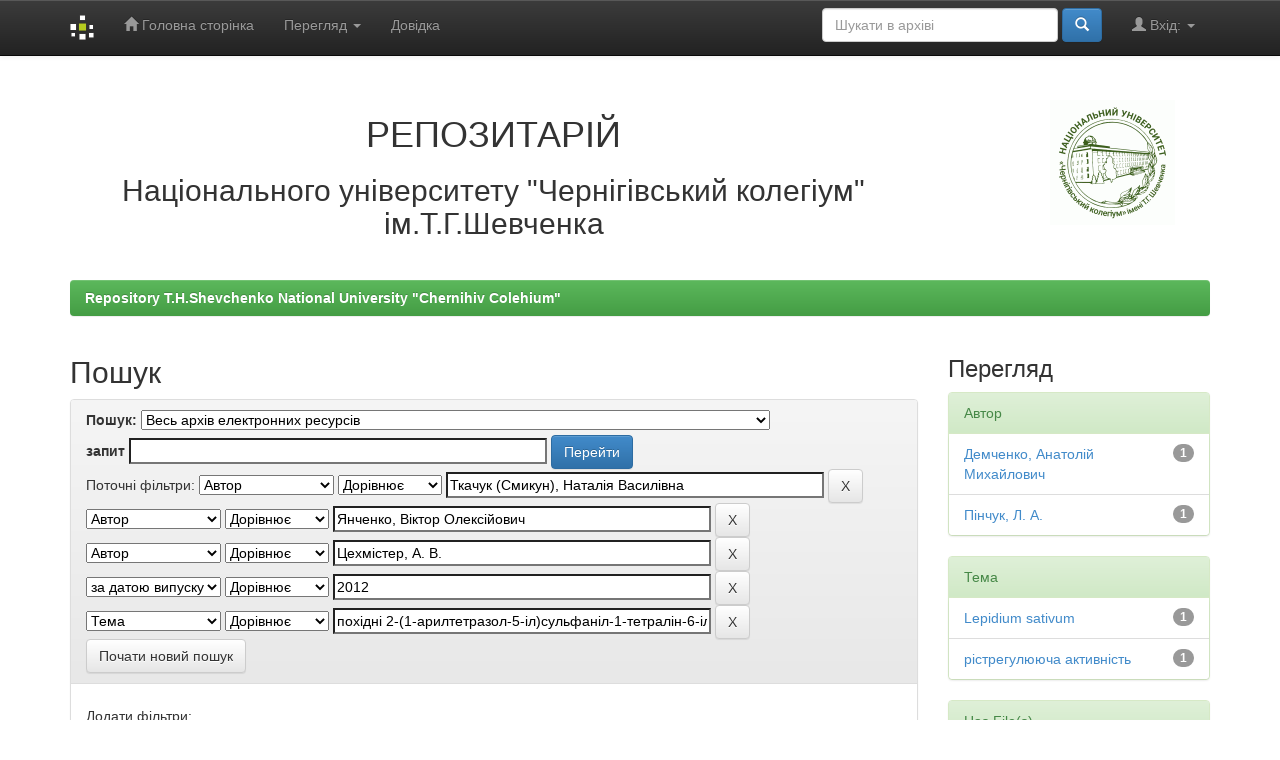

--- FILE ---
content_type: text/html;charset=UTF-8
request_url: http://erpub.chnpu.edu.ua:8080/jspui/simple-search?query=&sort_by=score&order=desc&rpp=10&filter_field_1=author&filter_type_1=equals&filter_value_1=%D0%A2%D0%BA%D0%B0%D1%87%D1%83%D0%BA+%28%D0%A1%D0%BC%D0%B8%D0%BA%D1%83%D0%BD%29%2C+%D0%9D%D0%B0%D1%82%D0%B0%D0%BB%D1%96%D1%8F+%D0%92%D0%B0%D1%81%D0%B8%D0%BB%D1%96%D0%B2%D0%BD%D0%B0&filter_field_2=author&filter_type_2=equals&filter_value_2=%D0%AF%D0%BD%D1%87%D0%B5%D0%BD%D0%BA%D0%BE%2C+%D0%92%D1%96%D0%BA%D1%82%D0%BE%D1%80+%D0%9E%D0%BB%D0%B5%D0%BA%D1%81%D1%96%D0%B9%D0%BE%D0%B2%D0%B8%D1%87&filter_field_3=author&filter_type_3=equals&filter_value_3=%D0%A6%D0%B5%D1%85%D0%BC%D1%96%D1%81%D1%82%D0%B5%D1%80%2C+%D0%90.+%D0%92.&filter_field_4=dateIssued&filter_type_4=equals&filter_value_4=2012&etal=0&filtername=subject&filterquery=%D0%BF%D0%BE%D1%85%D1%96%D0%B4%D0%BD%D1%96+2-%281-%D0%B0%D1%80%D0%B8%D0%BB%D1%82%D0%B5%D1%82%D1%80%D0%B0%D0%B7%D0%BE%D0%BB-5-%D1%96%D0%BB%29%D1%81%D1%83%D0%BB%D1%8C%D1%84%D0%B0%D0%BD%D1%96%D0%BB-1-%D1%82%D0%B5%D1%82%D1%80%D0%B0%D0%BB%D1%96%D0%BD-6-%D1%96%D0%BB-%D0%B5%D1%82%D0%B0%D0%BD%D0%BE%D0%BD%D1%83&filtertype=equals
body_size: 34816
content:


















<!DOCTYPE html>
<html>
    <head>
        <title>Repository T.H.Shevchenko National University "Chernihiv Colehium": Пошук</title>
        <meta http-equiv="Content-Type" content="text/html; charset=UTF-8" />
        <meta name="Generator" content="DSpace 6.0" />
        <meta name="viewport" content="width=device-width, initial-scale=1.0">
        <link rel="shortcut icon" href="/jspui/favicon.ico" type="image/x-icon"/>
        <link rel="stylesheet" href="/jspui/static/css/jquery-ui-1.10.3.custom/redmond/jquery-ui-1.10.3.custom.css" type="text/css" />
        <link rel="stylesheet" href="/jspui/static/css/bootstrap/bootstrap.min.css" type="text/css" />
        <link rel="stylesheet" href="/jspui/static/css/bootstrap/bootstrap-theme.min.css" type="text/css" />
        <link rel="stylesheet" href="/jspui/static/css/bootstrap/dspace-theme.css" type="text/css" />

        <link rel="search" type="application/opensearchdescription+xml" href="/jspui/open-search/description.xml" title="DSpace"/>

        
        <script type='text/javascript' src="/jspui/static/js/jquery/jquery-1.10.2.min.js"></script>
        <script type='text/javascript' src='/jspui/static/js/jquery/jquery-ui-1.10.3.custom.min.js'></script>
        <script type='text/javascript' src='/jspui/static/js/bootstrap/bootstrap.min.js'></script>
        <script type='text/javascript' src='/jspui/static/js/holder.js'></script>
        <script type="text/javascript" src="/jspui/utils.js"></script>
        <script type="text/javascript" src="/jspui/static/js/choice-support.js"> </script>
        


    
    


    
        <script type="text/javascript">
	var jQ = jQuery.noConflict();
	jQ(document).ready(function() {
		jQ( "#spellCheckQuery").click(function(){
			jQ("#query").val(jQ(this).attr('data-spell'));
			jQ("#main-query-submit").click();
		});
		jQ( "#filterquery" )
			.autocomplete({
				source: function( request, response ) {
					jQ.ajax({
						url: "/jspui/json/discovery/autocomplete?query=&filter_field_1=author&filter_type_1=equals&filter_value_1=%D0%A2%D0%BA%D0%B0%D1%87%D1%83%D0%BA+%28%D0%A1%D0%BC%D0%B8%D0%BA%D1%83%D0%BD%29%2C+%D0%9D%D0%B0%D1%82%D0%B0%D0%BB%D1%96%D1%8F+%D0%92%D0%B0%D1%81%D0%B8%D0%BB%D1%96%D0%B2%D0%BD%D0%B0&filter_field_2=author&filter_type_2=equals&filter_value_2=%D0%AF%D0%BD%D1%87%D0%B5%D0%BD%D0%BA%D0%BE%2C+%D0%92%D1%96%D0%BA%D1%82%D0%BE%D1%80+%D0%9E%D0%BB%D0%B5%D0%BA%D1%81%D1%96%D0%B9%D0%BE%D0%B2%D0%B8%D1%87&filter_field_3=author&filter_type_3=equals&filter_value_3=%D0%A6%D0%B5%D1%85%D0%BC%D1%96%D1%81%D1%82%D0%B5%D1%80%2C+%D0%90.+%D0%92.&filter_field_4=dateIssued&filter_type_4=equals&filter_value_4=2012&filter_field_5=subject&filter_type_5=equals&filter_value_5=%D0%BF%D0%BE%D1%85%D1%96%D0%B4%D0%BD%D1%96+2-%281-%D0%B0%D1%80%D0%B8%D0%BB%D1%82%D0%B5%D1%82%D1%80%D0%B0%D0%B7%D0%BE%D0%BB-5-%D1%96%D0%BB%29%D1%81%D1%83%D0%BB%D1%8C%D1%84%D0%B0%D0%BD%D1%96%D0%BB-1-%D1%82%D0%B5%D1%82%D1%80%D0%B0%D0%BB%D1%96%D0%BD-6-%D1%96%D0%BB-%D0%B5%D1%82%D0%B0%D0%BD%D0%BE%D0%BD%D1%83",
						dataType: "json",
						cache: false,
						data: {
							auto_idx: jQ("#filtername").val(),
							auto_query: request.term,
							auto_sort: 'count',
							auto_type: jQ("#filtertype").val(),
							location: ''	
						},
						success: function( data ) {
							response( jQ.map( data.autocomplete, function( item ) {
								var tmp_val = item.authorityKey;
								if (tmp_val == null || tmp_val == '')
								{
									tmp_val = item.displayedValue;
								}
								return {
									label: item.displayedValue + " (" + item.count + ")",
									value: tmp_val
								};
							}))			
						}
					})
				}
			});
	});
	function validateFilters() {
		return document.getElementById("filterquery").value.length > 0;
	}
</script>
    
    

<!-- HTML5 shim and Respond.js IE8 support of HTML5 elements and media queries -->
<!--[if lt IE 9]>
  <script src="/jspui/static/js/html5shiv.js"></script>
  <script src="/jspui/static/js/respond.min.js"></script>
<![endif]-->
    </head>

    
    
    <body class="undernavigation">
<a class="sr-only" href="#content">Skip navigation</a>
<header class="navbar navbar-inverse navbar-fixed-top">    
    
            <div class="container">
                

























       <div class="navbar-header">
         <button type="button" class="navbar-toggle" data-toggle="collapse" data-target=".navbar-collapse">
           <span class="icon-bar"></span>
           <span class="icon-bar"></span>
           <span class="icon-bar"></span>
         </button>
         <a class="navbar-brand" href="/jspui/"><img height="25" src="/jspui/image/dspace-logo-only.png" alt="DSpace logo" /></a>
       </div>
       <nav class="collapse navbar-collapse bs-navbar-collapse" role="navigation">
         <ul class="nav navbar-nav">
           <li class=""><a href="/jspui/"><span class="glyphicon glyphicon-home"></span> Головна сторінка</a></li>
                
           <li class="dropdown">
             <a href="#" class="dropdown-toggle" data-toggle="dropdown">Перегляд <b class="caret"></b></a>
             <ul class="dropdown-menu">
               <li><a href="/jspui/community-list">Фонди та зібрання</a></li>
				<li class="divider"></li>
        <li class="dropdown-header">Перегляд матеріалів за:</li>
				
				
				
				      			<li><a href="/jspui/browse?type=dateissued">Дати випуску</a></li>
					
				      			<li><a href="/jspui/browse?type=author">Автори</a></li>
					
				      			<li><a href="/jspui/browse?type=title">Заголовки</a></li>
					
				      			<li><a href="/jspui/browse?type=subject">Теми</a></li>
					
				    
				

            </ul>
          </li>
          <li class=""><script type="text/javascript">
<!-- Javascript starts here
document.write('<a href="#" onClick="var popupwin = window.open(\'/jspui/help/index_uk.html\',\'dspacepopup\',\'height=600,width=550,resizable,scrollbars\');popupwin.focus();return false;">Довідка<\/a>');
// -->
</script><noscript><a href="/jspui/help/index_uk.html" target="dspacepopup">Довідка</a></noscript></li>
       </ul>

 
 
       <div class="nav navbar-nav navbar-right">
		<ul class="nav navbar-nav navbar-right">
         <li class="dropdown">
         
             <a href="#" class="dropdown-toggle" data-toggle="dropdown"><span class="glyphicon glyphicon-user"></span> Вхід: <b class="caret"></b></a>
	             
             <ul class="dropdown-menu">
               <li><a href="/jspui/mydspace">Мій архів матеріалів</a></li>
               <li><a href="/jspui/subscribe">Оновлення на e-mail</a></li>
               <li><a href="/jspui/profile">Обліковий запис</a></li>

		
             </ul>
           </li>
          </ul>
          
	
	<form method="get" action="/jspui/simple-search" class="navbar-form navbar-right">
	    <div class="form-group">
          <input type="text" class="form-control" placeholder="Шукати&nbsp;в&nbsp;архіві" name="query" id="tequery" size="25"/>
        </div>
        <button type="submit" class="btn btn-primary"><span class="glyphicon glyphicon-search"></span></button>

	</form></div>
    </nav>

            </div>

</header>

<main id="content" role="main">
<div class="container banner">
    <div class="row">
        <div class="col-md-9 brand">
            <h1 align="center">РЕПОЗИТАРІЙ</h1>
<h2 align="center">Національного університету "Чернігівський колегіум" ім.Т.Г.Шевченка</h2> 
        </div>
        <div class="col-md-3"><img class="pull-right" src="/jspui/image/logo.gif" alt="DSpace logo" />
        </div>
    </div>
</div>
<br/>
                

<div class="container">
    



  

<ol class="breadcrumb btn-success">

  <li><a href="/jspui/">Repository T.H.Shevchenko National University "Chernihiv Colehium"</a></li>

</ol>

</div>                



        
<div class="container">

    <div class="row">
    <div class="col-md-9">
	







































    

<h2>Пошук</h2>

<div class="discovery-search-form panel panel-default">
    
	<div class="discovery-query panel-heading">
    <form action="simple-search" method="get">
        <label for="tlocation">
         	Пошук:
        </label>
        <select name="location" id="tlocation">

            
            <option selected="selected" value="/">Весь архів електронних ресурсів</option>

            <option value="123456789/7501" >
                Авторські свідоцтва, патенти
            </option>

            <option value="123456789/7489" >
                Бібліотека
            </option>

            <option value="123456789/421" >
                Кваліфікаційні випускні роботи здобувачів вищої освіти
            </option>

            <option value="123456789/7618" >
                Наукові роботи здобувачів вищої освіти НУЧК
            </option>

            <option value="123456789/8031" >
                Періодичні видання Національного університету "Чернігівський колегіум" імені Т.Г. Шевченка
            </option>

            <option value="123456789/7503" >
                Факультети НУЧК ім. Т. Г. Шевченка
            </option>

            <option value="123456789/1" >
                Фонди і колекції
            </option>

        </select><br/>
        <label for="query">запит</label>
        <input type="text" size="50" id="query" name="query" value=""/>
        <input type="submit" id="main-query-submit" class="btn btn-primary" value="Перейти" />
                  
        <input type="hidden" value="10" name="rpp" />
        <input type="hidden" value="score" name="sort_by" />
        <input type="hidden" value="desc" name="order" />
                                
		<div class="discovery-search-appliedFilters">
		<span>Поточні фільтри:</span>
		
			    <select id="filter_field_1" name="filter_field_1">
				<option value="title">Назва</option><option value="author" selected="selected">Автор</option><option value="subject">Тема</option><option value="dateIssued">за датою випуску</option><option value="has_content_in_original_bundle">Has File(s)</option>
				</select>
				<select id="filter_type_1" name="filter_type_1">
				<option value="equals" selected="selected">Дорівнює</option><option value="contains">Містить</option><option value="authority">ID</option><option value="notequals">Не дорівнює</option><option value="notcontains">Не містить</option><option value="notauthority">Не ID</option>
				</select>
				<input type="text" id="filter_value_1" name="filter_value_1" value="Ткачук&#x20;(Смикун),&#x20;Наталія&#x20;Василівна" size="45"/>
				<input class="btn btn-default" type="submit" id="submit_filter_remove_1" name="submit_filter_remove_1" value="X" />
				<br/>
				
			    <select id="filter_field_2" name="filter_field_2">
				<option value="title">Назва</option><option value="author" selected="selected">Автор</option><option value="subject">Тема</option><option value="dateIssued">за датою випуску</option><option value="has_content_in_original_bundle">Has File(s)</option>
				</select>
				<select id="filter_type_2" name="filter_type_2">
				<option value="equals" selected="selected">Дорівнює</option><option value="contains">Містить</option><option value="authority">ID</option><option value="notequals">Не дорівнює</option><option value="notcontains">Не містить</option><option value="notauthority">Не ID</option>
				</select>
				<input type="text" id="filter_value_2" name="filter_value_2" value="Янченко,&#x20;Віктор&#x20;Олексійович" size="45"/>
				<input class="btn btn-default" type="submit" id="submit_filter_remove_2" name="submit_filter_remove_2" value="X" />
				<br/>
				
			    <select id="filter_field_3" name="filter_field_3">
				<option value="title">Назва</option><option value="author" selected="selected">Автор</option><option value="subject">Тема</option><option value="dateIssued">за датою випуску</option><option value="has_content_in_original_bundle">Has File(s)</option>
				</select>
				<select id="filter_type_3" name="filter_type_3">
				<option value="equals" selected="selected">Дорівнює</option><option value="contains">Містить</option><option value="authority">ID</option><option value="notequals">Не дорівнює</option><option value="notcontains">Не містить</option><option value="notauthority">Не ID</option>
				</select>
				<input type="text" id="filter_value_3" name="filter_value_3" value="Цехмістер,&#x20;А.&#x20;В." size="45"/>
				<input class="btn btn-default" type="submit" id="submit_filter_remove_3" name="submit_filter_remove_3" value="X" />
				<br/>
				
			    <select id="filter_field_4" name="filter_field_4">
				<option value="title">Назва</option><option value="author">Автор</option><option value="subject">Тема</option><option value="dateIssued" selected="selected">за датою випуску</option><option value="has_content_in_original_bundle">Has File(s)</option>
				</select>
				<select id="filter_type_4" name="filter_type_4">
				<option value="equals" selected="selected">Дорівнює</option><option value="contains">Містить</option><option value="authority">ID</option><option value="notequals">Не дорівнює</option><option value="notcontains">Не містить</option><option value="notauthority">Не ID</option>
				</select>
				<input type="text" id="filter_value_4" name="filter_value_4" value="2012" size="45"/>
				<input class="btn btn-default" type="submit" id="submit_filter_remove_4" name="submit_filter_remove_4" value="X" />
				<br/>
				
			    <select id="filter_field_5" name="filter_field_5">
				<option value="title">Назва</option><option value="author">Автор</option><option value="subject" selected="selected">Тема</option><option value="dateIssued">за датою випуску</option><option value="has_content_in_original_bundle">Has File(s)</option>
				</select>
				<select id="filter_type_5" name="filter_type_5">
				<option value="equals" selected="selected">Дорівнює</option><option value="contains">Містить</option><option value="authority">ID</option><option value="notequals">Не дорівнює</option><option value="notcontains">Не містить</option><option value="notauthority">Не ID</option>
				</select>
				<input type="text" id="filter_value_5" name="filter_value_5" value="похідні&#x20;2-(1-арилтетразол-5-іл)сульфаніл-1-тетралін-6-іл-етанону" size="45"/>
				<input class="btn btn-default" type="submit" id="submit_filter_remove_5" name="submit_filter_remove_5" value="X" />
				<br/>
				
		</div>

<a class="btn btn-default" href="/jspui/simple-search">Почати новий пошук</a>	
		</form>
		</div>

		<div class="discovery-search-filters panel-body">
		<h5>Додати фільтри:</h5>
		<p class="discovery-search-filters-hint">Використовуйте фільтри для уточнення результатів пошуку.</p>
		<form action="simple-search" method="get">
		<input type="hidden" value="" name="location" />
		<input type="hidden" value="" name="query" />
		
				    <input type="hidden" id="filter_field_1" name="filter_field_1" value="author" />
					<input type="hidden" id="filter_type_1" name="filter_type_1" value="equals" />
					<input type="hidden" id="filter_value_1" name="filter_value_1" value="Ткачук&#x20;(Смикун),&#x20;Наталія&#x20;Василівна" />
					
				    <input type="hidden" id="filter_field_2" name="filter_field_2" value="author" />
					<input type="hidden" id="filter_type_2" name="filter_type_2" value="equals" />
					<input type="hidden" id="filter_value_2" name="filter_value_2" value="Янченко,&#x20;Віктор&#x20;Олексійович" />
					
				    <input type="hidden" id="filter_field_3" name="filter_field_3" value="author" />
					<input type="hidden" id="filter_type_3" name="filter_type_3" value="equals" />
					<input type="hidden" id="filter_value_3" name="filter_value_3" value="Цехмістер,&#x20;А.&#x20;В." />
					
				    <input type="hidden" id="filter_field_4" name="filter_field_4" value="dateIssued" />
					<input type="hidden" id="filter_type_4" name="filter_type_4" value="equals" />
					<input type="hidden" id="filter_value_4" name="filter_value_4" value="2012" />
					
				    <input type="hidden" id="filter_field_5" name="filter_field_5" value="subject" />
					<input type="hidden" id="filter_type_5" name="filter_type_5" value="equals" />
					<input type="hidden" id="filter_value_5" name="filter_value_5" value="похідні&#x20;2-(1-арилтетразол-5-іл)сульфаніл-1-тетралін-6-іл-етанону" />
					
		<select id="filtername" name="filtername">
		<option value="title">Назва</option><option value="author">Автор</option><option value="subject">Тема</option><option value="dateIssued">за датою випуску</option><option value="has_content_in_original_bundle">Has File(s)</option>
		</select>
		<select id="filtertype" name="filtertype">
		<option value="equals">Дорівнює</option><option value="contains">Містить</option><option value="authority">ID</option><option value="notequals">Не дорівнює</option><option value="notcontains">Не містить</option><option value="notauthority">Не ID</option>
		</select>
		<input type="text" id="filterquery" name="filterquery" size="45" required="required" />
		<input type="hidden" value="10" name="rpp" />
		<input type="hidden" value="score" name="sort_by" />
		<input type="hidden" value="desc" name="order" />
		<input class="btn btn-default" type="submit" value="Додати" onclick="return validateFilters()" />
		</form>
		</div>        

        
   <div class="discovery-pagination-controls panel-footer">
   <form action="simple-search" method="get">
   <input type="hidden" value="" name="location" />
   <input type="hidden" value="" name="query" />
	
				    <input type="hidden" id="filter_field_1" name="filter_field_1" value="author" />
					<input type="hidden" id="filter_type_1" name="filter_type_1" value="equals" />
					<input type="hidden" id="filter_value_1" name="filter_value_1" value="Ткачук&#x20;(Смикун),&#x20;Наталія&#x20;Василівна" />
					
				    <input type="hidden" id="filter_field_2" name="filter_field_2" value="author" />
					<input type="hidden" id="filter_type_2" name="filter_type_2" value="equals" />
					<input type="hidden" id="filter_value_2" name="filter_value_2" value="Янченко,&#x20;Віктор&#x20;Олексійович" />
					
				    <input type="hidden" id="filter_field_3" name="filter_field_3" value="author" />
					<input type="hidden" id="filter_type_3" name="filter_type_3" value="equals" />
					<input type="hidden" id="filter_value_3" name="filter_value_3" value="Цехмістер,&#x20;А.&#x20;В." />
					
				    <input type="hidden" id="filter_field_4" name="filter_field_4" value="dateIssued" />
					<input type="hidden" id="filter_type_4" name="filter_type_4" value="equals" />
					<input type="hidden" id="filter_value_4" name="filter_value_4" value="2012" />
					
				    <input type="hidden" id="filter_field_5" name="filter_field_5" value="subject" />
					<input type="hidden" id="filter_type_5" name="filter_type_5" value="equals" />
					<input type="hidden" id="filter_value_5" name="filter_value_5" value="похідні&#x20;2-(1-арилтетразол-5-іл)сульфаніл-1-тетралін-6-іл-етанону" />
						
           <label for="rpp">Вивести на сторінку</label>
           <select name="rpp" id="rpp">

                   <option value="5" >5</option>

                   <option value="10" selected="selected">10</option>

                   <option value="15" >15</option>

                   <option value="20" >20</option>

                   <option value="25" >25</option>

                   <option value="30" >30</option>

                   <option value="35" >35</option>

                   <option value="40" >40</option>

                   <option value="45" >45</option>

                   <option value="50" >50</option>

                   <option value="55" >55</option>

                   <option value="60" >60</option>

                   <option value="65" >65</option>

                   <option value="70" >70</option>

                   <option value="75" >75</option>

                   <option value="80" >80</option>

                   <option value="85" >85</option>

                   <option value="90" >90</option>

                   <option value="95" >95</option>

                   <option value="100" >100</option>

           </select>
           &nbsp;|&nbsp;

               <label for="sort_by">Сортування</label>
               <select name="sort_by" id="sort_by">
                   <option value="score">за ранжуванням</option>
 <option value="dc.title_sort" >за назвою</option> <option value="dc.date.issued_dt" >за датою випуску</option>
               </select>

           <label for="order">Впорядкування</label>
           <select name="order" id="order">
               <option value="ASC" >за зростанням</option>
               <option value="DESC" selected="selected">за спаданням</option>
           </select>
           <label for="etal">Автори</label>
           <select name="etal" id="etal">

               <option value="0" selected="selected">Усі</option>
<option value="1" >1</option>
                       <option value="5" >5</option>

                       <option value="10" >10</option>

                       <option value="15" >15</option>

                       <option value="20" >20</option>

                       <option value="25" >25</option>

                       <option value="30" >30</option>

                       <option value="35" >35</option>

                       <option value="40" >40</option>

                       <option value="45" >45</option>

                       <option value="50" >50</option>

           </select>
           <input class="btn btn-default" type="submit" name="submit_search" value="Оновити" />


</form>
   </div>
</div>   

<hr/>
<div class="discovery-result-pagination row container">

    
	<div class="alert alert-info">Результати 1-1 зі 1.</div>
    <ul class="pagination pull-right">
	<li class="disabled"><span>назад</span></li>
	
	<li class="active"><span>1</span></li>

	<li class="disabled"><span>далі</span></li>
	</ul>
<!-- give a content to the div -->
</div>
<div class="discovery-result-results">





    <div class="panel panel-info">
    <div class="panel-heading">Знайдені матеріали:</div>
    <table align="center" class="table" summary="This table browses all dspace content">
<colgroup><col width="130" /><col width="60%" /><col width="40%" /></colgroup>
<tr>
<th id="t1" class="oddRowEvenCol">Дата випуску</th><th id="t2" class="oddRowOddCol">Назва</th><th id="t3" class="oddRowEvenCol">Автор(и)</th></tr><tr><td headers="t1" ><em>2012</em></td><td headers="t2" ><a href="/jspui/handle/123456789/4484">Рістрегулююча&#x20;активність&#x20;похідних&#x20;2-(1-арилтетразол-5-іл)сульфаніл-1-тетралін-6-іл-етанону&#x20;щодо&#x20;проростків&#x20;Lepidium&#x20;sativum&#x20;L.</a></td><td headers="t3" ><em><a href="/jspui/browse?type=author&amp;value=%D0%A6%D0%B5%D1%85%D0%BC%D1%96%D1%81%D1%82%D0%B5%D1%80%2C+%D0%90.+%D0%92.">Цехмістер,&#x20;А.&#x20;В.</a>; <a href="/jspui/browse?type=author&amp;value=%D0%9F%D1%96%D0%BD%D1%87%D1%83%D0%BA%2C+%D0%9B.+%D0%90.">Пінчук,&#x20;Л.&#x20;А.</a>; <a href="/jspui/browse?type=author&amp;value=%D0%A2%D0%BA%D0%B0%D1%87%D1%83%D0%BA+%28%D0%A1%D0%BC%D0%B8%D0%BA%D1%83%D0%BD%29%2C+%D0%9D%D0%B0%D1%82%D0%B0%D0%BB%D1%96%D1%8F+%D0%92%D0%B0%D1%81%D0%B8%D0%BB%D1%96%D0%B2%D0%BD%D0%B0">Ткачук&#x20;(Смикун),&#x20;Наталія&#x20;Василівна</a>; <a href="/jspui/browse?type=author&amp;value=%D0%AF%D0%BD%D1%87%D0%B5%D0%BD%D0%BA%D0%BE%2C+%D0%92%D1%96%D0%BA%D1%82%D0%BE%D1%80+%D0%9E%D0%BB%D0%B5%D0%BA%D1%81%D1%96%D0%B9%D0%BE%D0%B2%D0%B8%D1%87">Янченко,&#x20;Віктор&#x20;Олексійович</a>; <a href="/jspui/browse?type=author&amp;value=%D0%94%D0%B5%D0%BC%D1%87%D0%B5%D0%BD%D0%BA%D0%BE%2C+%D0%90%D0%BD%D0%B0%D1%82%D0%BE%D0%BB%D1%96%D0%B9+%D0%9C%D0%B8%D1%85%D0%B0%D0%B9%D0%BB%D0%BE%D0%B2%D0%B8%D1%87">Демченко,&#x20;Анатолій&#x20;Михайлович</a></em></td></tr>
</table>

    </div>

</div>
















            

	</div>
	<div class="col-md-3">
                    


<h3 class="facets">Перегляд</h3>
<div id="facets" class="facetsBox">

<div id="facet_author" class="panel panel-success">
	    <div class="panel-heading">Автор</div>
	    <ul class="list-group"><li class="list-group-item"><span class="badge">1</span> <a href="/jspui/simple-search?query=&amp;sort_by=score&amp;order=desc&amp;rpp=10&amp;filter_field_1=author&amp;filter_type_1=equals&amp;filter_value_1=%D0%A2%D0%BA%D0%B0%D1%87%D1%83%D0%BA+%28%D0%A1%D0%BC%D0%B8%D0%BA%D1%83%D0%BD%29%2C+%D0%9D%D0%B0%D1%82%D0%B0%D0%BB%D1%96%D1%8F+%D0%92%D0%B0%D1%81%D0%B8%D0%BB%D1%96%D0%B2%D0%BD%D0%B0&amp;filter_field_2=author&amp;filter_type_2=equals&amp;filter_value_2=%D0%AF%D0%BD%D1%87%D0%B5%D0%BD%D0%BA%D0%BE%2C+%D0%92%D1%96%D0%BA%D1%82%D0%BE%D1%80+%D0%9E%D0%BB%D0%B5%D0%BA%D1%81%D1%96%D0%B9%D0%BE%D0%B2%D0%B8%D1%87&amp;filter_field_3=author&amp;filter_type_3=equals&amp;filter_value_3=%D0%A6%D0%B5%D1%85%D0%BC%D1%96%D1%81%D1%82%D0%B5%D1%80%2C+%D0%90.+%D0%92.&amp;filter_field_4=dateIssued&amp;filter_type_4=equals&amp;filter_value_4=2012&amp;filter_field_5=subject&amp;filter_type_5=equals&amp;filter_value_5=%D0%BF%D0%BE%D1%85%D1%96%D0%B4%D0%BD%D1%96+2-%281-%D0%B0%D1%80%D0%B8%D0%BB%D1%82%D0%B5%D1%82%D1%80%D0%B0%D0%B7%D0%BE%D0%BB-5-%D1%96%D0%BB%29%D1%81%D1%83%D0%BB%D1%8C%D1%84%D0%B0%D0%BD%D1%96%D0%BB-1-%D1%82%D0%B5%D1%82%D1%80%D0%B0%D0%BB%D1%96%D0%BD-6-%D1%96%D0%BB-%D0%B5%D1%82%D0%B0%D0%BD%D0%BE%D0%BD%D1%83&amp;etal=0&amp;filtername=author&amp;filterquery=%D0%94%D0%B5%D0%BC%D1%87%D0%B5%D0%BD%D0%BA%D0%BE%2C+%D0%90%D0%BD%D0%B0%D1%82%D0%BE%D0%BB%D1%96%D0%B9+%D0%9C%D0%B8%D1%85%D0%B0%D0%B9%D0%BB%D0%BE%D0%B2%D0%B8%D1%87&amp;filtertype=equals"
                title="Фільтр за Демченко, Анатолій Михайлович">
                Демченко, Анатолій Михайлович</a></li><li class="list-group-item"><span class="badge">1</span> <a href="/jspui/simple-search?query=&amp;sort_by=score&amp;order=desc&amp;rpp=10&amp;filter_field_1=author&amp;filter_type_1=equals&amp;filter_value_1=%D0%A2%D0%BA%D0%B0%D1%87%D1%83%D0%BA+%28%D0%A1%D0%BC%D0%B8%D0%BA%D1%83%D0%BD%29%2C+%D0%9D%D0%B0%D1%82%D0%B0%D0%BB%D1%96%D1%8F+%D0%92%D0%B0%D1%81%D0%B8%D0%BB%D1%96%D0%B2%D0%BD%D0%B0&amp;filter_field_2=author&amp;filter_type_2=equals&amp;filter_value_2=%D0%AF%D0%BD%D1%87%D0%B5%D0%BD%D0%BA%D0%BE%2C+%D0%92%D1%96%D0%BA%D1%82%D0%BE%D1%80+%D0%9E%D0%BB%D0%B5%D0%BA%D1%81%D1%96%D0%B9%D0%BE%D0%B2%D0%B8%D1%87&amp;filter_field_3=author&amp;filter_type_3=equals&amp;filter_value_3=%D0%A6%D0%B5%D1%85%D0%BC%D1%96%D1%81%D1%82%D0%B5%D1%80%2C+%D0%90.+%D0%92.&amp;filter_field_4=dateIssued&amp;filter_type_4=equals&amp;filter_value_4=2012&amp;filter_field_5=subject&amp;filter_type_5=equals&amp;filter_value_5=%D0%BF%D0%BE%D1%85%D1%96%D0%B4%D0%BD%D1%96+2-%281-%D0%B0%D1%80%D0%B8%D0%BB%D1%82%D0%B5%D1%82%D1%80%D0%B0%D0%B7%D0%BE%D0%BB-5-%D1%96%D0%BB%29%D1%81%D1%83%D0%BB%D1%8C%D1%84%D0%B0%D0%BD%D1%96%D0%BB-1-%D1%82%D0%B5%D1%82%D1%80%D0%B0%D0%BB%D1%96%D0%BD-6-%D1%96%D0%BB-%D0%B5%D1%82%D0%B0%D0%BD%D0%BE%D0%BD%D1%83&amp;etal=0&amp;filtername=author&amp;filterquery=%D0%9F%D1%96%D0%BD%D1%87%D1%83%D0%BA%2C+%D0%9B.+%D0%90.&amp;filtertype=equals"
                title="Фільтр за Пінчук, Л. А.">
                Пінчук, Л. А.</a></li></ul></div><div id="facet_subject" class="panel panel-success">
	    <div class="panel-heading">Тема</div>
	    <ul class="list-group"><li class="list-group-item"><span class="badge">1</span> <a href="/jspui/simple-search?query=&amp;sort_by=score&amp;order=desc&amp;rpp=10&amp;filter_field_1=author&amp;filter_type_1=equals&amp;filter_value_1=%D0%A2%D0%BA%D0%B0%D1%87%D1%83%D0%BA+%28%D0%A1%D0%BC%D0%B8%D0%BA%D1%83%D0%BD%29%2C+%D0%9D%D0%B0%D1%82%D0%B0%D0%BB%D1%96%D1%8F+%D0%92%D0%B0%D1%81%D0%B8%D0%BB%D1%96%D0%B2%D0%BD%D0%B0&amp;filter_field_2=author&amp;filter_type_2=equals&amp;filter_value_2=%D0%AF%D0%BD%D1%87%D0%B5%D0%BD%D0%BA%D0%BE%2C+%D0%92%D1%96%D0%BA%D1%82%D0%BE%D1%80+%D0%9E%D0%BB%D0%B5%D0%BA%D1%81%D1%96%D0%B9%D0%BE%D0%B2%D0%B8%D1%87&amp;filter_field_3=author&amp;filter_type_3=equals&amp;filter_value_3=%D0%A6%D0%B5%D1%85%D0%BC%D1%96%D1%81%D1%82%D0%B5%D1%80%2C+%D0%90.+%D0%92.&amp;filter_field_4=dateIssued&amp;filter_type_4=equals&amp;filter_value_4=2012&amp;filter_field_5=subject&amp;filter_type_5=equals&amp;filter_value_5=%D0%BF%D0%BE%D1%85%D1%96%D0%B4%D0%BD%D1%96+2-%281-%D0%B0%D1%80%D0%B8%D0%BB%D1%82%D0%B5%D1%82%D1%80%D0%B0%D0%B7%D0%BE%D0%BB-5-%D1%96%D0%BB%29%D1%81%D1%83%D0%BB%D1%8C%D1%84%D0%B0%D0%BD%D1%96%D0%BB-1-%D1%82%D0%B5%D1%82%D1%80%D0%B0%D0%BB%D1%96%D0%BD-6-%D1%96%D0%BB-%D0%B5%D1%82%D0%B0%D0%BD%D0%BE%D0%BD%D1%83&amp;etal=0&amp;filtername=subject&amp;filterquery=Lepidium+sativum&amp;filtertype=equals"
                title="Фільтр за Lepidium sativum">
                Lepidium sativum</a></li><li class="list-group-item"><span class="badge">1</span> <a href="/jspui/simple-search?query=&amp;sort_by=score&amp;order=desc&amp;rpp=10&amp;filter_field_1=author&amp;filter_type_1=equals&amp;filter_value_1=%D0%A2%D0%BA%D0%B0%D1%87%D1%83%D0%BA+%28%D0%A1%D0%BC%D0%B8%D0%BA%D1%83%D0%BD%29%2C+%D0%9D%D0%B0%D1%82%D0%B0%D0%BB%D1%96%D1%8F+%D0%92%D0%B0%D1%81%D0%B8%D0%BB%D1%96%D0%B2%D0%BD%D0%B0&amp;filter_field_2=author&amp;filter_type_2=equals&amp;filter_value_2=%D0%AF%D0%BD%D1%87%D0%B5%D0%BD%D0%BA%D0%BE%2C+%D0%92%D1%96%D0%BA%D1%82%D0%BE%D1%80+%D0%9E%D0%BB%D0%B5%D0%BA%D1%81%D1%96%D0%B9%D0%BE%D0%B2%D0%B8%D1%87&amp;filter_field_3=author&amp;filter_type_3=equals&amp;filter_value_3=%D0%A6%D0%B5%D1%85%D0%BC%D1%96%D1%81%D1%82%D0%B5%D1%80%2C+%D0%90.+%D0%92.&amp;filter_field_4=dateIssued&amp;filter_type_4=equals&amp;filter_value_4=2012&amp;filter_field_5=subject&amp;filter_type_5=equals&amp;filter_value_5=%D0%BF%D0%BE%D1%85%D1%96%D0%B4%D0%BD%D1%96+2-%281-%D0%B0%D1%80%D0%B8%D0%BB%D1%82%D0%B5%D1%82%D1%80%D0%B0%D0%B7%D0%BE%D0%BB-5-%D1%96%D0%BB%29%D1%81%D1%83%D0%BB%D1%8C%D1%84%D0%B0%D0%BD%D1%96%D0%BB-1-%D1%82%D0%B5%D1%82%D1%80%D0%B0%D0%BB%D1%96%D0%BD-6-%D1%96%D0%BB-%D0%B5%D1%82%D0%B0%D0%BD%D0%BE%D0%BD%D1%83&amp;etal=0&amp;filtername=subject&amp;filterquery=%D1%80%D1%96%D1%81%D1%82%D1%80%D0%B5%D0%B3%D1%83%D0%BB%D1%8E%D1%8E%D1%87%D0%B0+%D0%B0%D0%BA%D1%82%D0%B8%D0%B2%D0%BD%D1%96%D1%81%D1%82%D1%8C&amp;filtertype=equals"
                title="Фільтр за рістрегулююча активність">
                рістрегулююча активність</a></li></ul></div><div id="facet_has_content_in_original_bundle" class="panel panel-success">
	    <div class="panel-heading">Has File(s)</div>
	    <ul class="list-group"><li class="list-group-item"><span class="badge">1</span> <a href="/jspui/simple-search?query=&amp;sort_by=score&amp;order=desc&amp;rpp=10&amp;filter_field_1=author&amp;filter_type_1=equals&amp;filter_value_1=%D0%A2%D0%BA%D0%B0%D1%87%D1%83%D0%BA+%28%D0%A1%D0%BC%D0%B8%D0%BA%D1%83%D0%BD%29%2C+%D0%9D%D0%B0%D1%82%D0%B0%D0%BB%D1%96%D1%8F+%D0%92%D0%B0%D1%81%D0%B8%D0%BB%D1%96%D0%B2%D0%BD%D0%B0&amp;filter_field_2=author&amp;filter_type_2=equals&amp;filter_value_2=%D0%AF%D0%BD%D1%87%D0%B5%D0%BD%D0%BA%D0%BE%2C+%D0%92%D1%96%D0%BA%D1%82%D0%BE%D1%80+%D0%9E%D0%BB%D0%B5%D0%BA%D1%81%D1%96%D0%B9%D0%BE%D0%B2%D0%B8%D1%87&amp;filter_field_3=author&amp;filter_type_3=equals&amp;filter_value_3=%D0%A6%D0%B5%D1%85%D0%BC%D1%96%D1%81%D1%82%D0%B5%D1%80%2C+%D0%90.+%D0%92.&amp;filter_field_4=dateIssued&amp;filter_type_4=equals&amp;filter_value_4=2012&amp;filter_field_5=subject&amp;filter_type_5=equals&amp;filter_value_5=%D0%BF%D0%BE%D1%85%D1%96%D0%B4%D0%BD%D1%96+2-%281-%D0%B0%D1%80%D0%B8%D0%BB%D1%82%D0%B5%D1%82%D1%80%D0%B0%D0%B7%D0%BE%D0%BB-5-%D1%96%D0%BB%29%D1%81%D1%83%D0%BB%D1%8C%D1%84%D0%B0%D0%BD%D1%96%D0%BB-1-%D1%82%D0%B5%D1%82%D1%80%D0%B0%D0%BB%D1%96%D0%BD-6-%D1%96%D0%BB-%D0%B5%D1%82%D0%B0%D0%BD%D0%BE%D0%BD%D1%83&amp;etal=0&amp;filtername=has_content_in_original_bundle&amp;filterquery=true&amp;filtertype=equals"
                title="Фільтр за true">
                true</a></li></ul></div>

</div>


    </div>
    </div>       

</div>
</main>
            
             <footer class="navbar navbar-inverse navbar-bottom">
             <div id="designedby" class="container text-muted">
             Тема від <a href="http://www.cineca.it"><img
                                    src="/jspui/image/logo-cineca-small.png"
                                    alt="Logo CINECA" /></a>
			<div id="footer_feedback" class="pull-right">                                    
                                <p class="text-muted"><a target="_blank" href="http://www.dspace.org/">Програмне забезпечення DSpace</a> Авторські права&nbsp;&copy;&nbsp;2002-2005&nbsp;<a target="_blank" href="http://web.mit.edu/">Массачусетський технологічний інститут</a>&nbsp;та&nbsp;<a target="_blank" href="http://www.hp.com/">Х’юлет Пакард</a>&nbsp;-
                                <a target="_blank" href="/jspui/feedback">Зворотний зв’язок</a>
                                <a href="/jspui/htmlmap"></a></p>
                                </div>
			</div>
    </footer>
    </body>
</html>
